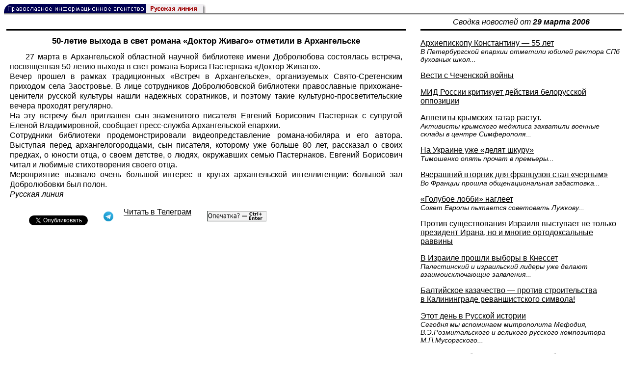

--- FILE ---
content_type: text/html; charset=UTF-8
request_url: https://rusk.ru/newsdata.php?idar=208670
body_size: 7666
content:
<!DOCTYPE HTML PUBLIC "-//W3C//DTD HTML 4.01 Transitional//EN" "http://www.w3.org/TR/html4/loose.dtd">
<html lang="ru">
<head>
<meta content="text/html; charset=UTF-8" http-equiv="Content-Type">
<meta name="viewport" content="width=device-width, height=device-height, initial-scale=1.0, user-scalable=no, maximum-scale=2.0"/>
<meta name="HandheldFriendly" content="True"/>
<meta name="description" content="Русская линия / Новости / 50-летие выхода в свет романа «Доктор Живаго» отметили в Архангельске">
<title>Русская линия / Новости / 50-летие выхода в свет романа «Доктор Живаго» отметили в Архангельске</title>
    <meta property="og:url"           content="https://rusk.ru/newsdata.php?idar=208670" />
    <meta property="og:type"          content="website" />
    <meta property="og:title"         content="Русская линия / Новости: 50-летие выхода в свет романа «Доктор Живаго» отметили в Архангельске" />
    <meta property="og:description"   content="" />
    <meta property="og:image"         content="https://rusk.ru/ims/logo.jpg" />
<LINK REL=STYLESHEET TYPE="text/css" HREF="style.css?ts=13">
<link rel="image_src" href="/ims/logo.jpg" />

</head>  
<body>
    <!-- Сервис опечаток etersoft -->
    <script type="text/javascript" src="js/node_modules/@etersoft/retypos-webclient/dist/etersoft-typos.js?ts=13"></script>


<script type="text/javascript" src="/js/img.js?ts=13"></script>
<div id="mask" style="display:none" onclick="hideMask()">
	<div class="imgContainer">
		<div id="imgClose">&nbsp;</div>
		<img id="fullImg" />
		<div id="altImg">&nbsp;</div>
	</div>
</div>
<table border="0" cellPadding="0" cellSpacing="0" width="100%">
  <tr>
    <td align="left" width="370"><a href="https://rusk.ru/"><img border="0"
    src="/ims/agent.gif" width="416" height="18" alt="Русская линия"></a></td>
 </tr>
</table><div style="height:1px; background-color:black;"></div>
<div style="height:1px; background-color:#808080;"></div>
<div style="height:1px; background-color:#A2A2A2;"></div>
<div style="height:1px; background-color:#DDDDDD;"></div>
<div style="height:1px; background-color:#E8E8E8;"></div>

<table border="0" width="100%" cellPadding="0" cellSpacing="5" >
    <tr>
        <td></td>
        <td width="20"></td>
        <td width="33%" valign="middle" align="center">
<A class="ablack" title="Все сообщения от 29.03.2006" 
    href="svod.php?date=2006-03-29">
    <i>Сводка новостей от <b>29 марта 2006</b></i></a>
        
         </td>
    </tr><tr>
         <td valign="top"><div style="height:2px; background-color:black;"></div>
<div style="height:1px; background-color:white;"></div>
<div style="height:1px; background-color:#000000;"></div>
<h1><div class="H1">50-летие выхода в свет романа «Доктор Живаго» отметили в Архангельске</div></h1><div class="freetext hyphens post">27 марта в Архангельской областной научной библиотеке имени Добролюбова состоялась встреча, посвященная 50-летию выхода в свет романа Бориса Пастернака «Доктор Живаго».<br>Вечер прошел в рамках традиционных «Встреч в Архангельске», организуемых Свято-Сретенским приходом села Заостровье. В лице сотрудников Добролюбовской библиотеки православные прихожане-ценители русской культуры нашли надежных соратников, и поэтому такие культурно-просветительские вечера проходят регулярно.<br>На эту встречу был приглашен сын знаменитого писателя Евгений Борисович Пастернак с супругой Еленой Владимировной, сообщает пресс-служба Архангельской епархии. <br>Сотрудники библиотеки продемонстрировали видеопредставление романа-юбиляра и его автора. Выступая перед архангелогородцами, сын писателя, которому уже больше 80 лет, рассказал о своих предках, о юности отца, о своем детстве, о людях, окружавших семью Пастернаков. Евгений Борисович читал и любимые стихотворения своего отца. <br>Мероприятие вызвало очень большой интерес в кругах архангельской интеллигенции: большой зал Добролюбовки был полон.<br><i>Русская линия</i>
<noindex>

<!-- VKontakte -->
<div id="vk_api_transport"></div>
<script type="text/javascript">
  window.vkAsyncInit = function() {
    VK.init({
      apiId: 2924674,
      onlyWidgets: true
    });
    VK.Widgets.Like("vk_like", {type: "mini", pageTitle: 'Русская Линия: 50-летие выхода в свет романа «Доктор Живаго» отметили в Архангельске', pageDescription: '', text:'Русская Линия: 50-летие выхода в свет романа «Доктор Живаго» отметили в Архангельске', pageUrl:'https://rusk.ru/newsdata.php?idar=208670'} );
  };

  setTimeout(function() {
    var el = document.createElement("script");
    el.type = "text/javascript";
    el.src = "//vk.com/js/api/openapi.js";
    el.async = true;
    document.getElementById("vk_api_transport").appendChild(el);
  }, 0);
</script>

<!-- Facebook -->
<div id="fb-root"></div>
<script>
  (function(d, s, id){
     var js, fjs = d.getElementsByTagName(s)[0];
     if (d.getElementById(id)) {return;}
     js = d.createElement(s); js.id = id;
     js.src = "//connect.facebook.net/ru_RU/all.js#xfbml=1";
     fjs.parentNode.insertBefore(js, fjs);
   }(document, 'script', 'facebook-jssdk'));
</script>

<!-- Google Plus -->
<script type="text/javascript">
  window.___gcfg = {lang: 'ru'};

  (function() {
    var po = document.createElement('script'); po.type = 'text/javascript'; po.async = true;
    po.src = '//apis.google.com/js/plusone.js';
    var s = document.getElementsByTagName('script')[0]; s.parentNode.insertBefore(po, s);
  })();
</script>


<ul style="padding:0px; text-indent: 0px; text-align:left; margin-left: 0px;">

<!-- VKontakte -->
<li style="padding: 1px 5px; margin-right: 0px; display: inline;">
<div id="vk_like" style="float: left; background: none repeat scroll 0% 0% transparent; height: 22px;"></div>
</li>

<!-- FaceBook -->
<li style="padding: 1px 5px; margin-right: 0px; display: inline;">
<div class="fb-like" data-href="https://rusk.ru/newsdata.php?idar=208670" data-send="true" data-layout="button_count" data-width="450" data-show-faces="true" data-action="recommend"></div>
</li>


<!-- Google Plus -->
<li style="padding: 1px 5px; margin-right: 0px; display: inline;">
<g:plusone size="medium"></g:plusone>
</li>

<!-- Twitter -->
<li style="padding: 1px 5px; margin-right: 4px; display: inline;">
<a href="https://twitter.com/share" class="twitter-share-button" data-text="Русская Линия: 50-летие выхода в свет романа «Доктор Живаго» отметили в Архангельске" data-lang="ru" data-hashtags="rusk">Твитнуть</a>
<script>!function(d,s,id){var js,fjs=d.getElementsByTagName(s)[0];if(!d.getElementById(id)){js=d.createElement(s);js.id=id;js.src="//platform.twitter.com/widgets.js";fjs.parentNode.insertBefore(js,fjs);}}(document,"script","twitter-wjs");</script>
</li>


<!-- Telegram -->
<li style="padding: 1px 5px; margin-right: 4px; display: inline;">
<a href="https://tgclick.com/ruskru"  style="text-decoration:none;margin-right:3px;">
<img border="0" src="ims/telegram-20.png">
</a>
<a href="https://tgclick.com/ruskru" title="Подписаться на новостной канал в Телеграм">
<span style="vertical-align: top;">Читать в Телеграм</span>
</a>
</li>

<!-- check typos -->
<li style="padding: 1px 5px; margin-right: 0px; display: inline;">
<img src="ims/typelogo.png" alt='Выделите текст и нажмите Ctrl-Enter, если заметили опечатку'">
</li>

<!-- ЖЖ -->
<!--
<li style="padding: 3px 5px; margin-right: 10px; display: inline;">
<form method="post" action=http://www.livejournal.com/update.bml name="updateForm" rel="nofollow" target="_blank"><div style="display:none;visible:false">
<input type="text" maxlength="100" name="subject" id="subject" class="text" size="43" value="Русская Линия: 50-летие выхода в свет романа «Доктор Живаго» отметили в Архангельскеhttps://rusk.ru/newsdata.php?idar=208670"/>
<textarea rows="1" cols="1" name="event">Русская Линия: 50-летие выхода в свет романа «Доктор Живаго» отметили в Архангельскеhttps://rusk.ru/newsdata.php?idar=208670<div align="right" style="border-style: outset; border-width: inherit; border-color: #FFFFFF; background-color: #3366FF; font-family: 'Courier New', Courier, monospace; color: #FFFFFF;">
Оригинал записи опубликован на блоге <a href="https://rusk.ru/newsdata.php?idar=208670">Русская Линия: 50-летие выхода в свет романа «Доктор Живаго» отметили в Архангельске</a></div></textarea>
</div><input type="image" src="http://pics.livejournal.com/grafchitaru/pic/00294z9p" alt="Опубликовать в ЖЖ" title="Опубликовать в ЖЖ" value="Опубликовать в ЖЖ"></form></td><td><h3>Вы можете легко перепостить эту запись в ЖЖ. Для этого достаточно лишь нажать на кнопку и откроется новое окно.</h3>
</li>
-->

</ul>

</noindex>

</div>

</td>        <td></td>
        <td valign="top">

<div style="height:2px; background-color:black;"></div>
<div style="height:1px; background-color:white;"></div>
<div style="height:1px; background-color:#000000;"></div>
<p align="left"><a class="ablack2" href="/newsdata.php?idar=208661">
 <u>Архиепископу Константину — 55 лет</u><br><i class="index_subname">В Петербургской епархии отметили юбилей ректора СПб духовных школ...</i></a><p align="left"><a class="ablack2" href="/newsdata.php?idar=721477">
 <u>Вести с Чеченской войны</u></i></a><p align="left"><a class="ablack2" href="/newsdata.php?idar=151493">
 <u>МИД России критикует действия белорусской оппозиции</u></i></a><p align="left"><a class="ablack2" href="/newsdata.php?idar=151500">
 <u>Аппетиты крымских татар растут.</u><br><i class="index_subname">Активисты крымского меджлиса захватили военные склады в центре Симферополя...</i></a><p align="left"><a class="ablack2" href="/newsdata.php?idar=151496">
 <u>На Украине уже «делят шкуру»</u><br><i class="index_subname">Тимошенко опять прочат в премьеры...</i></a><p align="left"><a class="ablack2" href="/newsdata.php?idar=151494">
 <u>Вчерашний вторник для французов стал «чёрным»</u><br><i class="index_subname">Во Франции прошла общенациональная забастовка...</i></a><p align="left"><a class="ablack2" href="/newsdata.php?idar=151492">
 <u>«Голубое лобби» наглеет</u><br><i class="index_subname">Совет Европы пытается советовать Лужкову...</i></a><p align="left"><a class="ablack2" href="/newsdata.php?idar=104240">
 <u>Против существования Израиля выступает не только президент Ирана, но и многие ортодоксальные раввины</u></i></a><p align="left"><a class="ablack2" href="/newsdata.php?idar=151495">
 <u>В Израиле прошли выборы в Кнессет</u><br><i class="index_subname">Палестинский и израильский лидеры уже делают взаимоисключающие заявления...</i></a><p align="left"><a class="ablack2" href="/newsdata.php?idar=104238">
 <u>Балтийское казачество — против строительства в Калининграде реваншистского символа!</u></i></a><p align="left"><a class="ablack2" href="/newsdata.php?idar=151498">
 <u>Этот день в Русской истории</u><br><i class="index_subname">Сегодня мы вспоминаем митрополита Мефодия, В.Э.Розмитальского и великого русского композитора М.П.Мусоргского...</i></a><p align="left"><a class="ablack2" href="/newsdata.php?idar=151499">
 <u>Русское кладбище в Париже может быть ликвидированно</u><br><i class="index_subname">Могилы Алёхина и Кутепова оказывается никому не нужны...</i></a><p align="left"><a class="ablack2" href="/newsdata.php?idar=208657">
 <u>В Париже состоится Круглый стол на тему «Русская Церковь сегодня»</u></i></a><p align="left"><a class="ablack2" href="/newsdata.php?idar=208668">
 <u>В Санкт-Петербурге прошла презентация альбома «Свято-Троицкая Александро-Невская лавра»</u></i></a><p align="left"><a class="ablack2" href="/newsdata.php?idar=208666">
 <u>Россияне больше всего доверяют Президенту и Церкви</u></i></a><p align="left"><a class="ablack2" href="/newsdata.php?idar=208664">
 <u>В Калмыкии пройдет конкурс по истории Православия</u></i></a><p align="left"><a class="ablack2" href="/newsdata.php?idar=208673">
 <u>Иконы Ярославля XV—XX вв. представлены на выставке в Саратове</u></i></a><p align="left"><a class="ablack2" href="/newsdata.php?idar=208672">
 <u>Мероприятия к 15-летию Волгоградской епархии</u></i></a><p align="left"><a class="ablack2" href="/newsdata.php?idar=208671">
 <u>На Соловках заложено основание новой часовни</u></i></a><p align="left"><table border=2px width="100%" style="border-left: none;"><tr><td align=left style="border: none;">50-летие выхода в свет романа «Доктор Живаго» отметили в Архангельске</i></a></td></tr></table><p align="left"><a class="ablack2" href="/newsdata.php?idar=208669">
 <u>Выставка русских первопечатных богослужебных книг открывается в Петербурге</u></i></a><p align="left"><a class="ablack2" href="/newsdata.php?idar=208658">
 <u>В Казани готовится учебник «Основы мусульманской культуры»</u></i></a><p align="left"><a class="ablack2" href="/newsdata.php?idar=208667">
 <u>Нет — «одноруким бандитам»!</u><br><i class="index_subname">Подавляющее большинство россиян за ограничение т.н. «игорного бизнеса»...</i></a><p align="left"><a class="ablack2" href="/newsdata.php?idar=208665">
 <u>Италия готова предоставить убежище афганцу А. Рахману</u></i></a><p align="left"><a class="ablack2" href="/newsdata.php?idar=208659">
 <u>Лютеран Сан-Франциско возглавил. «практикующий» содомит</u></i></a><p align="left"><a class="ablack2" href="/newsdata.php?idar=208663">
 <u>Обстрел шиитской мечети в Багдаде Пентагон назвал. «операцией против мятежников»</u></i></a>      
       </td>
   </tr>
</table>

<hr size=1>
<div align="center">

<!-- Top100 (Kraken) Counter -->
<script>
(function (w, d, c) {
 (w[c] = w[c] || []).push(function() {
 var options = {
 project: '53105'
 };
 try {
 w.top100Counter = new top100(options);
 } catch(e) { }
 });
 var n = d.getElementsByTagName("script")[0],
 s = d.createElement("script"),
 f = function () { n.parentNode.insertBefore(s, n); };
 s.type = "text/javascript";
 s.async = true;
 s.src =
 (d.location.protocol == "https:" ? "https:" : "http:") +
 "//st.top100.ru/top100/top100.js";
 if (w.opera == "[object Opera]") {
 d.addEventListener("DOMContentLoaded", f, false);
 } else { f(); }
})(window, document, "_top100q");
</script>
<noscript><img
src="//counter.rambler.ru/top100.cnt?pid=53105"></noscript>
<!-- END Top100 (Kraken) Counter -->


<!--begin of Hristianstvo.Ru-->
<a href="http://www.hristianstvo.ru/?from=7" rel="nofollow">
<img src="/ims/hristianstvo-88x31-darkblue1.gif"
alt="Каталог Православное Христианство.Ру" width=88 height=31 border=0></a>
<!--end of Hristianstvo.Ru-->


<!-- SpyLOG Temporarely disabled
<script src="http://tools.spylog.ru/counter2.2.js" type="text/javascript" id="spylog_code" counter="641405" ></script>
<noscript>
<a href="http://u6414.05.spylog.com/cnt?cid=641405&f=3&p=0" target="_blank" rel="nofollow">
<img src="http://u6414.05.spylog.com/cnt?cid=641405&p=0" alt='SpyLOG' border='0' width=88 height=31 ></a> 
</noscript>
SpyLOG -->


<!--Rating@Mail.ru COUNTEr-->
<a target=_top href="http://top.mail.ru/jump?from=893151" rel="nofollow">
<img src="//top-fwz1.mail.ru/counter?id=893151;t=56" border=0 height=31 width=88 alt="Рейтинг@Mail.ru">
</a>
<!--/COUNTER-->

<!-- Yandex.Metrika informer -->
<a href="https://metrika.yandex.ru/stat/?id=12916126&amp;from=informer"
target="_blank" rel="nofollow"><img src="https://metrika-informer.com/informer/12916126/3_1_FFFFFFFF_EFEFEFFF_0_pageviews"
style="width:88px; height:31px; border:0;" alt="Яндекс.Метрика" title="Яндекс.Метрика: данные за сегодня (просмотры, визиты и уникальные посетители)" class="ym-advanced-informer" data-cid="12916126" data-lang="ru" /></a>
<!-- /Yandex.Metrika informer -->

<!-- Yandex.Metrika counter -->
<script type="text/javascript" >
    (function (d, w, c) {
        (w[c] = w[c] || []).push(function() {
            try {
                w.yaCounter12916126 = new Ya.Metrika({
                    id:12916126,
                    clickmap:true,
                    trackLinks:true,
                    accurateTrackBounce:true
                });
            } catch(e) { }
        });

        var n = d.getElementsByTagName("script")[0],
            s = d.createElement("script"),
            f = function () { n.parentNode.insertBefore(s, n); };
        s.type = "text/javascript";
        s.async = true;
        s.src = "https://cdn.jsdelivr.net/npm/yandex-metrica-watch/watch.js";

        if (w.opera == "[object Opera]") {
            d.addEventListener("DOMContentLoaded", f, false);
        } else { f(); }
    })(document, window, "yandex_metrika_callbacks");
</script>
<noscript><div><img src="https://mc.yandex.ru/watch/12916126" style="position:absolute; left:-9999px;" alt="" /></div></noscript>
<!-- /Yandex.Metrika counter -->

<script type="text/javascript" src="/analytics-utf8.js"></script>

<hr>

<script type="text/javascript">
<!--
var _acic={dataProvider:10,allowCookieMatch:false};(function(){var e=document.createElement("script");e.type="text/javascript";e.async=true;e.src="https://www.acint.net/aci.js";var t=document.getElementsByTagName("script")[0];t.parentNode.insertBefore(e,t)})()
//-->
</script><!--1675027079727--><div id='89ed_1675027079727'></div><!-- --><script async="async" src="https://w.uptolike.com/widgets/v1/zp.js?pid=tl807bfc6b1137519e9dd5023e5a1c7d94af66794e" type="text/javascript"></script>
    
</body>
</html>


--- FILE ---
content_type: text/html; charset=utf-8
request_url: https://accounts.google.com/o/oauth2/postmessageRelay?parent=https%3A%2F%2Frusk.ru&jsh=m%3B%2F_%2Fscs%2Fabc-static%2F_%2Fjs%2Fk%3Dgapi.lb.en.2kN9-TZiXrM.O%2Fd%3D1%2Frs%3DAHpOoo_B4hu0FeWRuWHfxnZ3V0WubwN7Qw%2Fm%3D__features__
body_size: 163
content:
<!DOCTYPE html><html><head><title></title><meta http-equiv="content-type" content="text/html; charset=utf-8"><meta http-equiv="X-UA-Compatible" content="IE=edge"><meta name="viewport" content="width=device-width, initial-scale=1, minimum-scale=1, maximum-scale=1, user-scalable=0"><script src='https://ssl.gstatic.com/accounts/o/2580342461-postmessagerelay.js' nonce="SeqyIE90zw-P8eK1BmkF0Q"></script></head><body><script type="text/javascript" src="https://apis.google.com/js/rpc:shindig_random.js?onload=init" nonce="SeqyIE90zw-P8eK1BmkF0Q"></script></body></html>

--- FILE ---
content_type: application/javascript;charset=utf-8
request_url: https://w.uptolike.com/widgets/v1/version.js?cb=cb__utl_cb_share_1769376133845282
body_size: 397
content:
cb__utl_cb_share_1769376133845282('1ea92d09c43527572b24fe052f11127b');